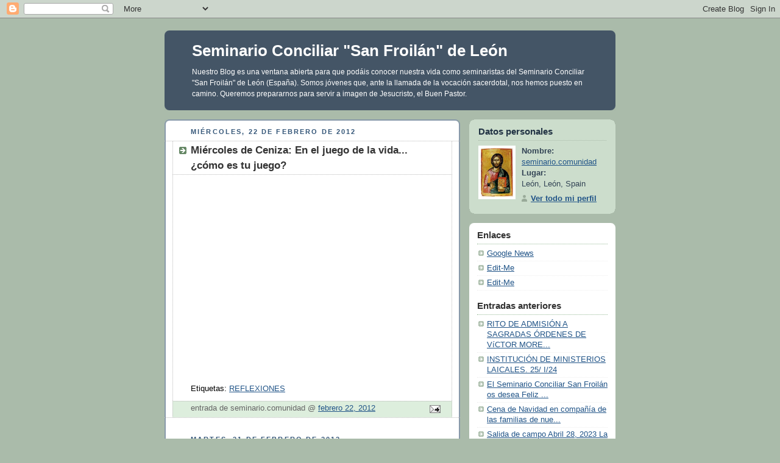

--- FILE ---
content_type: text/html; charset=UTF-8
request_url: https://seminarioconciliarleon.blogspot.com/2012/02/
body_size: 11849
content:
<!DOCTYPE html PUBLIC "-//W3C//DTD XHTML 1.0 Strict//EN" "http://www.w3.org/TR/xhtml1/DTD/xhtml1-strict.dtd">



<html xmlns="http://www.w3.org/1999/xhtml" xml:lang="en" lang="en" dir="ltr">

<head>
  <title>Seminario Conciliar "San Froilán" de León  : febrero 2012</title>

  <script type="text/javascript">(function() { (function(){function b(g){this.t={};this.tick=function(h,m,f){var n=f!=void 0?f:(new Date).getTime();this.t[h]=[n,m];if(f==void 0)try{window.console.timeStamp("CSI/"+h)}catch(q){}};this.getStartTickTime=function(){return this.t.start[0]};this.tick("start",null,g)}var a;if(window.performance)var e=(a=window.performance.timing)&&a.responseStart;var p=e>0?new b(e):new b;window.jstiming={Timer:b,load:p};if(a){var c=a.navigationStart;c>0&&e>=c&&(window.jstiming.srt=e-c)}if(a){var d=window.jstiming.load;
c>0&&e>=c&&(d.tick("_wtsrt",void 0,c),d.tick("wtsrt_","_wtsrt",e),d.tick("tbsd_","wtsrt_"))}try{a=null,window.chrome&&window.chrome.csi&&(a=Math.floor(window.chrome.csi().pageT),d&&c>0&&(d.tick("_tbnd",void 0,window.chrome.csi().startE),d.tick("tbnd_","_tbnd",c))),a==null&&window.gtbExternal&&(a=window.gtbExternal.pageT()),a==null&&window.external&&(a=window.external.pageT,d&&c>0&&(d.tick("_tbnd",void 0,window.external.startE),d.tick("tbnd_","_tbnd",c))),a&&(window.jstiming.pt=a)}catch(g){}})();window.tickAboveFold=function(b){var a=0;if(b.offsetParent){do a+=b.offsetTop;while(b=b.offsetParent)}b=a;b<=750&&window.jstiming.load.tick("aft")};var k=!1;function l(){k||(k=!0,window.jstiming.load.tick("firstScrollTime"))}window.addEventListener?window.addEventListener("scroll",l,!1):window.attachEvent("onscroll",l);
 })();</script><meta http-equiv="Content-Type" content="text/html; charset=UTF-8" />
<meta name="generator" content="Blogger" />
<link rel="icon" type="image/vnd.microsoft.icon" href="https://www.blogger.com/favicon.ico"/>
<link rel="alternate" type="application/atom+xml" title="Seminario Conciliar &quot;San Froilán&quot; de León   - Atom" href="https://seminarioconciliarleon.blogspot.com/feeds/posts/default" />
<link rel="alternate" type="application/rss+xml" title="Seminario Conciliar &quot;San Froilán&quot; de León   - RSS" href="https://seminarioconciliarleon.blogspot.com/feeds/posts/default?alt=rss" />
<link rel="service.post" type="application/atom+xml" title="Seminario Conciliar &quot;San Froilán&quot; de León   - Atom" href="https://www.blogger.com/feeds/2669724620483695456/posts/default" />
<link rel="stylesheet" type="text/css" href="https://www.blogger.com/static/v1/v-css/1601750677-blog_controls.css"/>
<link rel="stylesheet" type="text/css" href="https://www.blogger.com/dyn-css/authorization.css?targetBlogID=2669724620483695456&zx=4ea80177-d666-4fa4-b8f3-d9432ba818e9"/>


  <style type="text/css">
/*
-----------------------------------------------
Blogger Template Style
Name:     Rounders
Date:     27 Feb 2004
----------------------------------------------- */


body {
  background:#aba;
  margin:0;
  padding:20px 10px;
  text-align:center;
  font:x-small/1.5em "Trebuchet MS",Verdana,Arial,Sans-serif;
  color:#333;
  font-size/* */:/**/small;
  font-size: /**/small;
  }


/* Page Structure
----------------------------------------------- */
/* The images which help create rounded corners depend on the 
   following widths and measurements. If you want to change 
   these measurements, the images will also need to change.
   */
@media all {
  #content {
    width:740px;
    margin:0 auto;
    text-align:left;
    }
  #main {
    width:485px;
    float:left;
    background:#fff url("https://resources.blogblog.com/blogblog/data/rounders/corners_main_bot.gif") no-repeat left bottom;
    margin:15px 0 0;
    padding:0 0 10px;
    color:#000;
    font-size:97%;
    line-height:1.5em;
    }
  #main2 {
    float:left;
    width:100%;
    background:url("https://resources.blogblog.com/blogblog/data/rounders/corners_main_top.gif") no-repeat left top;
    padding:10px 0 0;
    }
  #main3 {
    background:url("https://resources.blogblog.com/blogblog/data/rounders/rails_main.gif") repeat-y;
    padding:0;
    }
  #sidebar {
    width:240px;
    float:right;
    margin:15px 0 0;
    font-size:97%;
    line-height:1.5em;
    }
  }
@media handheld {
  #content {
    width:90%;
    }
  #main {
    width:100%;
    float:none;
    background:#fff;
    }
  #main2 {
    float:none;
    background:none;
    }
  #main3 {
    background:none;
    padding:0;
    }
  #sidebar {
    width:100%;
    float:none;
    }
  }


/* Links
----------------------------------------------- */
a:link {
  color:#258;
  }
a:visited {
  color:#666;
  }
a:hover {
  color:#c63;
  }
a img {
  border-width:0;
  }


/* Blog Header
----------------------------------------------- */
@media all {
  #header {
    background:#456 url("https://resources.blogblog.com/blogblog/data/rounders/corners_cap_top.gif") no-repeat left top;
    margin:0 0 0;
    padding:8px 0 0;
    color:#fff;
    }
  #header div {
    background:url("https://resources.blogblog.com/blogblog/data/rounders/corners_cap_bot.gif") no-repeat left bottom;
    padding:0 15px 8px;
    }
  }
@media handheld {
  #header {
    background:#456;
    }
  #header div {
    background:none;
    }
  }
#blog-title {
  margin:0;
  padding:10px 30px 5px;
  font-size:200%;
  line-height:1.2em;
  }
#blog-title a {
  text-decoration:none;
  color:#fff;
  }
#description {
  margin:0;
  padding:5px 30px 10px;
  font-size:94%;
  line-height:1.5em;
  }


/* Posts
----------------------------------------------- */
.date-header {
  margin:0 28px 0 43px;
  font-size:85%;
  line-height:2em;
  text-transform:uppercase;
  letter-spacing:.2em;
  color:#357;
  }
.post {
  margin:.3em 0 25px;
  padding:0 13px;
  border:1px dotted #bbb;
  border-width:1px 0;
  }
.post-title {
  margin:0;
  font-size:135%;
  line-height:1.5em;
  background:url("https://resources.blogblog.com/blogblog/data/rounders/icon_arrow.gif") no-repeat 10px .5em;
  display:block;
  border:1px dotted #bbb;
  border-width:0 1px 1px;
  padding:2px 14px 2px 29px;
  color:#333;
  }
a.title-link, .post-title strong {
  text-decoration:none;
  display:block;
  }
a.title-link:hover {
  background-color:#ded;
  color:#000;
  }
.post-body {
  border:1px dotted #bbb;
  border-width:0 1px 1px;
  border-bottom-color:#fff;
  padding:10px 14px 1px 29px;
  }
html>body .post-body {
  border-bottom-width:0;
  }
.post p {
  margin:0 0 .75em;
  }
p.post-footer {
  background:#ded;
  margin:0;
  padding:2px 14px 2px 29px;
  border:1px dotted #bbb;
  border-width:1px;
  border-bottom:1px solid #eee;
  font-size:100%;
  line-height:1.5em;
  color:#666;
  text-align:right;
  }
html>body p.post-footer {
  border-bottom-color:transparent;
  }
p.post-footer em {
  display:block;
  float:left;
  text-align:left;
  font-style:normal;
  }
a.comment-link {
  /* IE5.0/Win doesn't apply padding to inline elements,
     so we hide these two declarations from it */
  background/* */:/**/url("https://resources.blogblog.com/blogblog/data/rounders/icon_comment.gif") no-repeat 0 45%;
  padding-left:14px;
  }
html>body a.comment-link {
  /* Respecified, for IE5/Mac's benefit */
  background:url("https://resources.blogblog.com/blogblog/data/rounders/icon_comment.gif") no-repeat 0 45%;
  padding-left:14px;
  }
.post img {
  margin:0 0 5px 0;
  padding:4px;
  border:1px solid #ccc;
  }
blockquote {
  margin:.75em 0;
  border:1px dotted #ccc;
  border-width:1px 0;
  padding:5px 15px;
  color:#666;
  }
.post blockquote p {
  margin:.5em 0;
  }


/* Comments
----------------------------------------------- */
#comments {
  margin:-25px 13px 0;
  border:1px dotted #ccc;
  border-width:0 1px 1px;
  padding:20px 0 15px 0;
  }
#comments h4 {
  margin:0 0 10px;
  padding:0 14px 2px 29px;
  border-bottom:1px dotted #ccc;
  font-size:120%;
  line-height:1.4em;
  color:#333;
  }
#comments-block {
  margin:0 15px 0 9px;
  }
.comment-data {
  background:url("https://resources.blogblog.com/blogblog/data/rounders/icon_comment.gif") no-repeat 2px .3em;
  margin:.5em 0;
  padding:0 0 0 20px;
  color:#666;
  }
.comment-poster {
  font-weight:bold;
  }
.comment-body {
  margin:0 0 1.25em;
  padding:0 0 0 20px;
  }
.comment-body p {
  margin:0 0 .5em;
  }
.comment-timestamp {
  margin:0 0 .5em;
  padding:0 0 .75em 20px;
  color:#666;
  }
.comment-timestamp a:link {
  color:#666;
  }
.deleted-comment {
  font-style:italic;
  color:gray;
  }
.paging-control-container {
  float: right;
  margin: 0px 6px 0px 0px;
  font-size: 80%;
}
.unneeded-paging-control {
  visibility: hidden;
}


/* Profile
----------------------------------------------- */
@media all {
  #profile-container {
    background:#cdc url("https://resources.blogblog.com/blogblog/data/rounders/corners_prof_bot.gif") no-repeat left bottom;
    margin:0 0 15px;
    padding:0 0 10px;
    color:#345;
    }
  #profile-container h2 {
    background:url("https://resources.blogblog.com/blogblog/data/rounders/corners_prof_top.gif") no-repeat left top;
    padding:10px 15px .2em;
    margin:0;
    border-width:0;
    font-size:115%;
    line-height:1.5em;
    color:#234;
    }
  }
@media handheld {
  #profile-container {
    background:#cdc;
    }
  #profile-container h2 {
    background:none;
    }
  }
.profile-datablock {
  margin:0 15px .5em;
  border-top:1px dotted #aba;
  padding-top:8px;
  }
.profile-img {display:inline;}
.profile-img img {
  float:left;
  margin:0 10px 5px 0;
  border:4px solid #fff;
  }
.profile-data strong {
  display:block;
  }
#profile-container p {
  margin:0 15px .5em;
  }
#profile-container .profile-textblock {
  clear:left;
  }
#profile-container a {
  color:#258;
  }
.profile-link a {
  background:url("https://resources.blogblog.com/blogblog/data/rounders/icon_profile.gif") no-repeat 0 .1em;
  padding-left:15px;
  font-weight:bold;
  }
ul.profile-datablock {
  list-style-type:none;
  }


/* Sidebar Boxes
----------------------------------------------- */
@media all {
  .box {
    background:#fff url("https://resources.blogblog.com/blogblog/data/rounders/corners_side_top.gif") no-repeat left top;
    margin:0 0 15px;
    padding:10px 0 0;
    color:#666;
    }
  .box2 {
    background:url("https://resources.blogblog.com/blogblog/data/rounders/corners_side_bot.gif") no-repeat left bottom;
    padding:0 13px 8px;
    }
  }
@media handheld {
  .box {
    background:#fff;
    }
  .box2 {
    background:none;
    }
  }
.sidebar-title {
  margin:0;
  padding:0 0 .2em;
  border-bottom:1px dotted #9b9;
  font-size:115%;
  line-height:1.5em;
  color:#333;
  }
.box ul {
  margin:.5em 0 1.25em;
  padding:0 0px;
  list-style:none;
  }
.box ul li {
  background:url("https://resources.blogblog.com/blogblog/data/rounders/icon_arrow_sm.gif") no-repeat 2px .25em;
  margin:0;
  padding:0 0 3px 16px;
  margin-bottom:3px;
  border-bottom:1px dotted #eee;
  line-height:1.4em;
  }
.box p {
  margin:0 0 .6em;
  }


/* Footer
----------------------------------------------- */
#footer {
  clear:both;
  margin:0;
  padding:15px 0 0;
  }
@media all {
  #footer div {
    background:#456 url("https://resources.blogblog.com/blogblog/data/rounders/corners_cap_top.gif") no-repeat left top;
    padding:8px 0 0;
    color:#fff;
    }
  #footer div div {
    background:url("https://resources.blogblog.com/blogblog/data/rounders/corners_cap_bot.gif") no-repeat left bottom;
    padding:0 15px 8px;
    }
  }
@media handheld {
  #footer div {
    background:#456;
    }
  #footer div div {
    background:none;
    }
  }
#footer hr {display:none;}
#footer p {margin:0;}
#footer a {color:#fff;}


/* Feeds
----------------------------------------------- */
#blogfeeds {
  }
#postfeeds {
  padding:0 15px 0;
  }
  </style>


<meta name='google-adsense-platform-account' content='ca-host-pub-1556223355139109'/>
<meta name='google-adsense-platform-domain' content='blogspot.com'/>
<!-- --><style type="text/css">@import url(//www.blogger.com/static/v1/v-css/navbar/3334278262-classic.css);
div.b-mobile {display:none;}
</style>

</head>



<body><script type="text/javascript">
    function setAttributeOnload(object, attribute, val) {
      if(window.addEventListener) {
        window.addEventListener('load',
          function(){ object[attribute] = val; }, false);
      } else {
        window.attachEvent('onload', function(){ object[attribute] = val; });
      }
    }
  </script>
<div id="navbar-iframe-container"></div>
<script type="text/javascript" src="https://apis.google.com/js/platform.js"></script>
<script type="text/javascript">
      gapi.load("gapi.iframes:gapi.iframes.style.bubble", function() {
        if (gapi.iframes && gapi.iframes.getContext) {
          gapi.iframes.getContext().openChild({
              url: 'https://www.blogger.com/navbar/2669724620483695456?origin\x3dhttps://seminarioconciliarleon.blogspot.com',
              where: document.getElementById("navbar-iframe-container"),
              id: "navbar-iframe"
          });
        }
      });
    </script>



<!-- Begin #content - Centers all content and provides edges for floated columns -->

<div id="content">



<!-- Blog Header -->

<div id="header"><div>

  <h1 id="blog-title">
    
	Seminario Conciliar "San Froilán" de León  
	
  </h1>
  <p id="description">Nuestro Blog es una ventana abierta para que podáis conocer nuestra vida como seminaristas del Seminario Conciliar "San Froilán" de León (España).
Somos jóvenes que, ante la llamada de la vocación sacerdotal, nos hemos puesto en camino. Queremos prepararnos para servir a imagen de Jesucristo, el Buen Pastor.</p>

</div></div>





<!-- Begin #main - Contains main-column blog content -->

<div id="main"><div id="main2"><div id="main3">



    
  <h2 class="date-header">miércoles, 22 de febrero de 2012</h2>
  

         <!-- Begin .post -->

  <div class="post"><a name="6544320297290212790"></a>

     
	 
    <h3 class="post-title">
	 Miércoles de Ceniza: En el juego de la vida... ¿cómo es tu juego?
    </h3>
	 
    

         <div class="post-body">

          <p>
      <div style="clear:both;"></div><div style="text-align: center;"><iframe allowfullscreen="" frameborder="0" height="315" src="//www.youtube.com/embed/DaIBFaRpFJg" width="420"></iframe></div><div style="clear:both; padding-bottom:0.25em"></div><p class="blogger-labels">Etiquetas: <a rel='tag' href="http://seminarioconciliarleon.blogspot.com/search/label/REFLEXIONES">REFLEXIONES</a></p>
    </p>

        </div>

        <p class="post-footer">

      <em>entrada de seminario.comunidad @ <a href="http://seminarioconciliarleon.blogspot.com/2012/02/miercoles-de-ceniza-en-el-juego-de-la.html" title="permanent link">febrero 22, 2012</a></em> &nbsp;
      
 <span class="item-action"><a href="https://www.blogger.com/email-post/2669724620483695456/6544320297290212790" title="Enviar entrada por correo electrónico"><img class="icon-action" alt="" src="https://resources.blogblog.com/img/icon18_email.gif" height="13" width="18"/></a></span><span class="item-control blog-admin pid-39115474"><a style="border:none;" href="https://www.blogger.com/post-edit.g?blogID=2669724620483695456&postID=6544320297290212790&from=pencil" title="Editar entrada"><img class="icon-action" alt="" src="https://resources.blogblog.com/img/icon18_edit_allbkg.gif" height="18" width="18"></a></span>
    </p>

    </div>

  <!-- End .post -->

        <!-- Begin #comments -->
 

  <!-- End #comments -->



    
  <h2 class="date-header">martes, 21 de febrero de 2012</h2>
  

         <!-- Begin .post -->

  <div class="post"><a name="4755751934883906294"></a>

     
	 
    <h3 class="post-title">
	 Comienza la Cuaresma
    </h3>
	 
    

         <div class="post-body">

          <p>
      <div style="clear:both;"></div><div class="separator" style="clear: both; text-align: center;"><a href="https://blogger.googleusercontent.com/img/b/R29vZ2xl/AVvXsEi0fa8J3_GdR0ctzpFwFk4PwW_sAGjlA9mlsefH-l1U45tHs3jjB8c_PURoUaES8MI5YISTfAKVSSCFBoKT93btgepyjnW6C-AVaFSCVv06EQ0L9ld3fRHswIhYGr5iOAIkNHUDtIQC8lI/s1600/cuaresma3_psd____.jpg" imageanchor="1" style="margin-left: 1em; margin-right: 1em;"><img border="0" lda="true" src="https://blogger.googleusercontent.com/img/b/R29vZ2xl/AVvXsEi0fa8J3_GdR0ctzpFwFk4PwW_sAGjlA9mlsefH-l1U45tHs3jjB8c_PURoUaES8MI5YISTfAKVSSCFBoKT93btgepyjnW6C-AVaFSCVv06EQ0L9ld3fRHswIhYGr5iOAIkNHUDtIQC8lI/s1600/cuaresma3_psd____.jpg" /></a></div><div class="separator" style="clear: both; text-align: center;"><br />
</div><strong>Felices</strong> quienes recorren el camino cuaresmal con una sonrisa en el rostro y sienten cómo brota de su corazón un sentimiento de alegría incontenible.<br />
<br />
<strong>Felices </strong>quienes durante el tiempo de Cuaresma, y en su vida diaria, practican el ayuno del consumismo, de los programas basura de la televisión, de las críticas, de la indiferencia.<br />
<br />
<strong>Felices</strong> quienes intentan en la cotidianidad ir suavizando su corazón de piedra, para dar paso a la sensibilidad, la ternura, la com-pasión, la indignación teñida de propuestas. <br />
<br />
<strong>Felices</strong> quienes creen que el perdón, en todos los ámbitos, es uno de los ejes centrales en la puesta en práctica del Evangelio de Jesús, para conseguir un mundo reconciliado. <br />
<br />
<strong>Felices </strong>quienes se aíslan de tanto ruido e información vertiginosa, y hacen un espacio en el desierto de su corazón para que el silencio se transforme en soledad sonora.<br />
<br />
<strong>Felices </strong>quienes recuerdan la promesa de su buen Padre y Madre Dios, quienes renuevan a cada momento su alianza de cercanía y presencia alentadora hacia todo el género humano. <br />
<br />
<strong>Felices</strong> quienes cierran la puerta a los agoreros, a la tristeza y al desencanto, y abren todas las ventanas de su casa al sol de la ilusión, del encanto, de la belleza, de la solidaridad.<br />
<br />
<strong>Felices</strong> quienes emplean sus manos, su mente, sus pies en el servicio gozoso de los demás, quienes más allá de todas las crisis, mantienen, ofrecen y practican la esperanza de la resurrección a todos los desvalidos, marginados y oprimidos del mundo. Entonces sí que habrá brotado la flor de la Pascua al final de un gozoso sendero cuaresmal. <br />
<br />
Miguel Ángel Mesa (Bienaventuranzas de la Vida -PPC-)<div style="clear:both; padding-bottom:0.25em"></div><p class="blogger-labels">Etiquetas: <a rel='tag' href="http://seminarioconciliarleon.blogspot.com/search/label/REFLEXIONES">REFLEXIONES</a></p>
    </p>

        </div>

        <p class="post-footer">

      <em>entrada de seminario.comunidad @ <a href="http://seminarioconciliarleon.blogspot.com/2012/02/comienza-la-cuaresma.html" title="permanent link">febrero 21, 2012</a></em> &nbsp;
      
 <span class="item-action"><a href="https://www.blogger.com/email-post/2669724620483695456/4755751934883906294" title="Enviar entrada por correo electrónico"><img class="icon-action" alt="" src="https://resources.blogblog.com/img/icon18_email.gif" height="13" width="18"/></a></span><span class="item-control blog-admin pid-39115474"><a style="border:none;" href="https://www.blogger.com/post-edit.g?blogID=2669724620483695456&postID=4755751934883906294&from=pencil" title="Editar entrada"><img class="icon-action" alt="" src="https://resources.blogblog.com/img/icon18_edit_allbkg.gif" height="18" width="18"></a></span>
    </p>

    </div>

  <!-- End .post -->

        <!-- Begin #comments -->
 

  <!-- End #comments -->



    
  <h2 class="date-header">lunes, 20 de febrero de 2012</h2>
  

         <!-- Begin .post -->

  <div class="post"><a name="1290423455954598329"></a>

     
	 
    <h3 class="post-title">
	 Retiro diocesano de Jóvenes
    </h3>
	 
    

         <div class="post-body">

          <p>
      <div style="clear:both;"></div>El pasado sábado 18 de febrero, partcicipamos en el retiro para jóvenes organizado por la Pastoral Juvenil y Vocacional de León en la parroquia de S. Isidro&nbsp;Labrador.<br />
<br />
<div class="separator" style="clear: both; text-align: center;"><a href="https://blogger.googleusercontent.com/img/b/R29vZ2xl/AVvXsEh-sbLK0VR4VPsubZzCymdYzAUjedmkqAjKj33E7kVGeqw4BudLznLxMFBfbmU0YHeh9ZuMg62TUrHduAiuuqIs6hFjR0nW8aStozmVMgGWxJ-Q8UdyGMTrZmh2CJy369xGqdNVp9o-rY4/s1600/phoca_thumb_l_p2189694.jpg" imageanchor="1" style="margin-left: 1em; margin-right: 1em;"><img border="0" height="240" src="https://blogger.googleusercontent.com/img/b/R29vZ2xl/AVvXsEh-sbLK0VR4VPsubZzCymdYzAUjedmkqAjKj33E7kVGeqw4BudLznLxMFBfbmU0YHeh9ZuMg62TUrHduAiuuqIs6hFjR0nW8aStozmVMgGWxJ-Q8UdyGMTrZmh2CJy369xGqdNVp9o-rY4/s320/phoca_thumb_l_p2189694.jpg" width="320" yda="true" /></a></div>Duró desde la mañana a las 16 h. de la tarde dedicado al tema del silencio tanto en la oración como en la relación con los demás.<br />
<br />
<div class="separator" style="clear: both; text-align: center;"><a href="https://blogger.googleusercontent.com/img/b/R29vZ2xl/AVvXsEhu9fDI-15r0j9Vg33l9wDBvb_uXRQJ-02BA6vWAMPK6qOQAj6ENPGYEJANLUquxBOQ9r5kqu62qa-wVHkTF66G3z5V4q3G4cK9CK28ctKYtozQz7yJn8KO075yUUtaV-G_OQtDHg3BSbo/s1600/phoca_thumb_l_p2189701.jpg" imageanchor="1" style="margin-left: 1em; margin-right: 1em;"><img border="0" height="240" src="https://blogger.googleusercontent.com/img/b/R29vZ2xl/AVvXsEhu9fDI-15r0j9Vg33l9wDBvb_uXRQJ-02BA6vWAMPK6qOQAj6ENPGYEJANLUquxBOQ9r5kqu62qa-wVHkTF66G3z5V4q3G4cK9CK28ctKYtozQz7yJn8KO075yUUtaV-G_OQtDHg3BSbo/s320/phoca_thumb_l_p2189701.jpg" width="320" yda="true" /></a></div><br />
<br />
Fue un tiempo muy bueno, de pararse, de escuchar y de vernos juntos para compartir nuestra fe.<br />
<div class="separator" style="clear: both; text-align: center;"><a href="https://blogger.googleusercontent.com/img/b/R29vZ2xl/AVvXsEhAKV_M4dDrLNXcme8cxSd1AvRC42t-imz-c37TKwTCM0yAre_N1W98LEqxRvwSJHGkFJ4wc9ZQ25UGqXFs6Bc4uwKDGMHOdAz63sD7fgkrWMAKhEZp8PaNPXAWVFWKMGQ02jlf_r4dN2E/s1600/phoca_thumb_l_p2189705.jpg" imageanchor="1" style="margin-left: 1em; margin-right: 1em;"><img border="0" height="240" src="https://blogger.googleusercontent.com/img/b/R29vZ2xl/AVvXsEhAKV_M4dDrLNXcme8cxSd1AvRC42t-imz-c37TKwTCM0yAre_N1W98LEqxRvwSJHGkFJ4wc9ZQ25UGqXFs6Bc4uwKDGMHOdAz63sD7fgkrWMAKhEZp8PaNPXAWVFWKMGQ02jlf_r4dN2E/s320/phoca_thumb_l_p2189705.jpg" width="320" yda="true" /></a></div><div style="clear:both; padding-bottom:0.25em"></div><p class="blogger-labels">Etiquetas: <a rel='tag' href="http://seminarioconciliarleon.blogspot.com/search/label/ENCUENTROS">ENCUENTROS</a>, <a rel='tag' href="http://seminarioconciliarleon.blogspot.com/search/label/NOTICIAS">NOTICIAS</a></p>
    </p>

        </div>

        <p class="post-footer">

      <em>entrada de seminario.comunidad @ <a href="http://seminarioconciliarleon.blogspot.com/2012/02/retiro-diocesano-de-jovenes.html" title="permanent link">febrero 20, 2012</a></em> &nbsp;
      
 <span class="item-action"><a href="https://www.blogger.com/email-post/2669724620483695456/1290423455954598329" title="Enviar entrada por correo electrónico"><img class="icon-action" alt="" src="https://resources.blogblog.com/img/icon18_email.gif" height="13" width="18"/></a></span><span class="item-control blog-admin pid-39115474"><a style="border:none;" href="https://www.blogger.com/post-edit.g?blogID=2669724620483695456&postID=1290423455954598329&from=pencil" title="Editar entrada"><img class="icon-action" alt="" src="https://resources.blogblog.com/img/icon18_edit_allbkg.gif" height="18" width="18"></a></span>
    </p>

    </div>

  <!-- End .post -->

        <!-- Begin #comments -->
 

  <!-- End #comments -->



    
  <h2 class="date-header">viernes, 17 de febrero de 2012</h2>
  

         <!-- Begin .post -->

  <div class="post"><a name="8896018983899350935"></a>

     
	 
    <h3 class="post-title">
	 La oración por las vocaciones en el Seminario
    </h3>
	 
    

         <div class="post-body">

          <p>
      <div style="clear:both;"></div><div style="text-align: justify;">Una de los motivos que siempre aparece en nuestra oración es pedir por las vocaciones. En las peticiones de la misa, en el rezo de la liturgia de las horas... y en tantos otros momentos, como comunidad, tenemos muy presentes las palabras con las que Jesús invitó a sus discípulos "Rogad al Dueño de la mies para que envíe obreros a sus campos".</div><div class="separator" style="clear: both; text-align: justify;"><a href="https://blogger.googleusercontent.com/img/b/R29vZ2xl/AVvXsEg0cQWu3TXewsEdZmqTySXPwqxqNO2_R6mEn8cuBMiSu7hRm3IBXcvUZpiWE3mZa6w6qRPEddVDpjm8gObLaUQVgCJEf3Tr5tUNMqK2AxrcCuWJq_PUxx4CdM1-0DfZ6wcVGPlh6m-SWOg/s1600/CIMG1660.JPG" imageanchor="1" style="margin-left: 1em; margin-right: 1em;"><img border="0" height="213" src="https://blogger.googleusercontent.com/img/b/R29vZ2xl/AVvXsEg0cQWu3TXewsEdZmqTySXPwqxqNO2_R6mEn8cuBMiSu7hRm3IBXcvUZpiWE3mZa6w6qRPEddVDpjm8gObLaUQVgCJEf3Tr5tUNMqK2AxrcCuWJq_PUxx4CdM1-0DfZ6wcVGPlh6m-SWOg/s320/CIMG1660.JPG" width="320" yda="true" /></a></div><div style="text-align: justify;">No podía ser de otra manera, si somos una comunidad de vocacionados, de llamados, tenemos que pedir al Señor, que es el único que puede tocar los corazones de los jóvenes, que mire la necesidad de su Iglesia, que necesita pastores.</div><div style="text-align: justify;">Un momento especial de oración por las vocaciones es la Misa de los jueves, en la que nuestra celebración está abierta a la participación de cuantas personas deseen acompañarnos.</div><div style="text-align: justify;"><br />
</div><div class="separator" style="clear: both; text-align: justify;"><a href="https://blogger.googleusercontent.com/img/b/R29vZ2xl/AVvXsEhdwB3tVNYU5vBQ-TieDJF69ncTQgbJApCvuvS1CMQZRk-AScADB8grsE94Na40Fvn3vYE9pPUdcFsKm3dc9o2j_jD6-XMP0K52X0E71DkiTw8fLIHkafSUt1gif23F4LtaWvQrJ0Clvqk/s1600/CIMG1664.JPG" imageanchor="1" style="clear: right; cssfloat: right; float: right; margin-bottom: 1em; margin-left: 1em;"><img border="0" height="213" src="https://blogger.googleusercontent.com/img/b/R29vZ2xl/AVvXsEhdwB3tVNYU5vBQ-TieDJF69ncTQgbJApCvuvS1CMQZRk-AScADB8grsE94Na40Fvn3vYE9pPUdcFsKm3dc9o2j_jD6-XMP0K52X0E71DkiTw8fLIHkafSUt1gif23F4LtaWvQrJ0Clvqk/s320/CIMG1664.JPG" width="320" yda="true" /></a></div><div style="text-align: justify;">Tras la santa misa y el rezo de visperas, exponemos el Santísimo y tenemos un tiempo de silencio y adoración. también se lee un relato bíblico vocacional, se canta y se escucha algún testimonio o se dirigen unas preces. Es lo que llamamos la oración eucarístico-vocacional. </div><div style="text-align: justify;"><br />
</div><div style="text-align: justify;">Os esperamos <strong>cada jueves a las 20 h.</strong> en nuestra capilla para pasar un rato de intimidad con el Señor en la Eucaristía.</div><div class="separator" style="clear: both; text-align: justify;"><a href="https://blogger.googleusercontent.com/img/b/R29vZ2xl/AVvXsEh2Vxadb2gl7SF_E8qFXxpc_m0SqOfqqbGbg9uD22T1oKuxGzyrA3YDm3uV3_LW0RHS-vUpGhPtYcHa-C1VJ3T36MzIp1ieG_NwI1W5F6biVu7ePs3vDus3_GMtpdUMNPTkFI6C1-9cPzo/s1600/CIMG1665.JPG" imageanchor="1" style="margin-left: 1em; margin-right: 1em;"><img border="0" height="266" src="https://blogger.googleusercontent.com/img/b/R29vZ2xl/AVvXsEh2Vxadb2gl7SF_E8qFXxpc_m0SqOfqqbGbg9uD22T1oKuxGzyrA3YDm3uV3_LW0RHS-vUpGhPtYcHa-C1VJ3T36MzIp1ieG_NwI1W5F6biVu7ePs3vDus3_GMtpdUMNPTkFI6C1-9cPzo/s400/CIMG1665.JPG" width="400" yda="true" /></a></div><div style="text-align: justify;"><br />
</div><div style="clear:both; padding-bottom:0.25em"></div><p class="blogger-labels">Etiquetas: <a rel='tag' href="http://seminarioconciliarleon.blogspot.com/search/label/CELEBRACIONES">CELEBRACIONES</a>, <a rel='tag' href="http://seminarioconciliarleon.blogspot.com/search/label/EUCARIST%C3%8DA">EUCARISTÍA</a>, <a rel='tag' href="http://seminarioconciliarleon.blogspot.com/search/label/ORACI%C3%93N%20VOCACIONAL">ORACIÓN VOCACIONAL</a></p>
    </p>

        </div>

        <p class="post-footer">

      <em>entrada de seminario.comunidad @ <a href="http://seminarioconciliarleon.blogspot.com/2012/02/la-oracion-por-las-vocaciones-en-el.html" title="permanent link">febrero 17, 2012</a></em> &nbsp;
      
 <span class="item-action"><a href="https://www.blogger.com/email-post/2669724620483695456/8896018983899350935" title="Enviar entrada por correo electrónico"><img class="icon-action" alt="" src="https://resources.blogblog.com/img/icon18_email.gif" height="13" width="18"/></a></span><span class="item-control blog-admin pid-39115474"><a style="border:none;" href="https://www.blogger.com/post-edit.g?blogID=2669724620483695456&postID=8896018983899350935&from=pencil" title="Editar entrada"><img class="icon-action" alt="" src="https://resources.blogblog.com/img/icon18_edit_allbkg.gif" height="18" width="18"></a></span>
    </p>

    </div>

  <!-- End .post -->

        <!-- Begin #comments -->
 

  <!-- End #comments -->



    
  <h2 class="date-header">jueves, 16 de febrero de 2012</h2>
  

         <!-- Begin .post -->

  <div class="post"><a name="6202893253474476095"></a>

     
	 
    <h3 class="post-title">
	 VISITA A MANOS UNIDAS
    </h3>
	 
    

         <div class="post-body">

          <p>
      <div style="clear:both;"></div><div style="text-align: justify;">Con motivo de la celebración de la Campaña de Manos Unidas de este año el Seminario ha hecho una visita a la delegación de Manos Unidas en León. La actividad, además de servirnos para conocer la nueva sede de la institución en la calle Sierra Pambley, nos permitió profundizar un poco más en el conocimiento de esta obra de la Iglesia que lleva más de cincuenta años acercando el amor de Cristo a los más desfavorecidos de la tierra. En el trascurso de la visita nos explicaron, entre otras cosas, cuáles son los dos objetivos fundamentales que dan razón a la existencia de Manos Unidas: la financiación de proyectos de desarrollo en países desfavorecidos y la sensibilización en nuestra sociedad ante el problema de la pobreza en el mundo. También pudimos conocer a grandes rasgos cuál es la organización de la institución y su manera particular de gestionar los recursos a través de proyectos concretos en los que toman parte especialmente activa aquellos que serán destinatarios y beneficiarios de las ayudas. Otro punto interesante fue descubrir con más detalle cómo se desarrollan las campañas anuales y las actividades que se realizan con motivo de las mismas.</div><div class="separator" style="clear: both; text-align: center;"><a href="https://blogger.googleusercontent.com/img/b/R29vZ2xl/AVvXsEjKHbKl58S0en4QP9YTRG8RPqoW1DXP-26PPUvlk0EeWQ8MnPBU1dU9kHuH-BynMXFi-22FRhp0EPFIrX3KV8jSlgno1E2JekU7hTcSPXBVfDWmmN3HH3kFU6rAHfUs1E_oQtQLbQrSndU/s1600/Imagen0009.jpg" imageanchor="1" style="margin-left: 1em; margin-right: 1em;"><img border="0" height="240" src="https://blogger.googleusercontent.com/img/b/R29vZ2xl/AVvXsEjKHbKl58S0en4QP9YTRG8RPqoW1DXP-26PPUvlk0EeWQ8MnPBU1dU9kHuH-BynMXFi-22FRhp0EPFIrX3KV8jSlgno1E2JekU7hTcSPXBVfDWmmN3HH3kFU6rAHfUs1E_oQtQLbQrSndU/s320/Imagen0009.jpg" width="320" yda="true" /></a></div><div style="text-align: justify;">Desde el Seminario Conciliar queremos dar las gracias a los voluntarios de la delegación de Manos Unidas en León y especialmente a Maite por su acogida y por el tiempo que nos dedicaron. Seguro que todo ello nos ayudará a implicarnos con más entusiasmo en la tarea de ser "multiplicadores" de la voz de Manos Unidas en nuestra Iglesia y en nuestra sociedad en favor de los últimos de nuestro mundo.</div><div style="clear:both; padding-bottom:0.25em"></div><p class="blogger-labels">Etiquetas: <a rel='tag' href="http://seminarioconciliarleon.blogspot.com/search/label/EVENTOS">EVENTOS</a>, <a rel='tag' href="http://seminarioconciliarleon.blogspot.com/search/label/NOTICIAS">NOTICIAS</a></p>
    </p>

        </div>

        <p class="post-footer">

      <em>entrada de seminario.comunidad @ <a href="http://seminarioconciliarleon.blogspot.com/2012/02/visita-manos-unidas.html" title="permanent link">febrero 16, 2012</a></em> &nbsp;
      
 <span class="item-action"><a href="https://www.blogger.com/email-post/2669724620483695456/6202893253474476095" title="Enviar entrada por correo electrónico"><img class="icon-action" alt="" src="https://resources.blogblog.com/img/icon18_email.gif" height="13" width="18"/></a></span><span class="item-control blog-admin pid-39115474"><a style="border:none;" href="https://www.blogger.com/post-edit.g?blogID=2669724620483695456&postID=6202893253474476095&from=pencil" title="Editar entrada"><img class="icon-action" alt="" src="https://resources.blogblog.com/img/icon18_edit_allbkg.gif" height="18" width="18"></a></span>
    </p>

    </div>

  <!-- End .post -->

        <!-- Begin #comments -->
 

  <!-- End #comments -->



    
  <h2 class="date-header">viernes, 10 de febrero de 2012</h2>
  

         <!-- Begin .post -->

  <div class="post"><a name="5922354492609866948"></a>

     
	 
    <h3 class="post-title">
	 El sacerdocio, la «profesión» más feliz
    </h3>
	 
    

         <div class="post-body">

          <p>
      <div style="clear:both;"></div><div style="border-bottom: medium none; border-left: medium none; border-right: medium none; border-top: medium none; text-align: justify;"><br />
<div class="separator" style="clear: both; text-align: center;"><a href="https://blogger.googleusercontent.com/img/b/R29vZ2xl/AVvXsEiXJ95yz3f6AuauNrRs0zQutJey1c6c4mpqggueI8VyPyml4CICD1edePVJBoed5FNA1bX2z2as2dmQPkPFcBl6C10SwVkgOiBsH0CRM8BeIitY4g5nEur-l_6APDTd1T8r48OIufYRvXg/s1600/180834_1890022176165_1409817305_32245365_8046296_n.jpg" imageanchor="1" style="margin-left: 1em; margin-right: 1em;"><img border="0" height="282" sda="true" src="https://blogger.googleusercontent.com/img/b/R29vZ2xl/AVvXsEiXJ95yz3f6AuauNrRs0zQutJey1c6c4mpqggueI8VyPyml4CICD1edePVJBoed5FNA1bX2z2as2dmQPkPFcBl6C10SwVkgOiBsH0CRM8BeIitY4g5nEur-l_6APDTd1T8r48OIufYRvXg/s400/180834_1890022176165_1409817305_32245365_8046296_n.jpg" width="400" /></a></div>A finales del pasado mes de noviembre, la prestigiosa revista norteamericana Forbes, especializada en el mundo de los negocios y las finanzas y conocida habitualmente por la publicación anual de la lista de las personas más ricas del mundo, publicaba una lista de las diez profesiones más gratificantes, a juzgar por el grado de felicidad de quienes las ejercían. Los sacerdotes católicos y los pastores protestantes –los clérigos– lideraban el ranking.</div><div style="border-bottom: medium none; border-left: medium none; border-right: medium none; border-top: medium none; text-align: justify;">¿Es el sacerdocio la profesión más feliz del mundo? Según el parecer de la revista Forbes, sí. La razón esgrimida en el artículo para justificar la felicidad inherente al ejercicio del sacerdocio consiste en que este otorga a la vida un sentido que hace de la propia existencia algo digno de ser vivido. Según el estudio, ni la remuneración económica ni el status social que se deriva del ejercicio de una profesión inciden en la felicidad que reporta.</div><div style="border-bottom: medium none; border-left: medium none; border-right: medium none; border-top: medium none; text-align: justify;">La afirmación de que los sacerdotes eran las personas más satisfechas y realizadas en el ejercicio de su profesión causó sorpresa tanto entre creyentes como en no creyentes. La imagen que habitualmente se tiene del sacerdocio apunta más bien en dirección contraria. Los sacerdotes son presentados con frecuencia como hombres algo amargados, apartados del mundo y escasamente comprometidos con los problemas reales de la sociedad. Por eso, afirmar que el sacerdocio es la profesión más “feliz” causa cierta perplejidad e invita a formular una cuestión: ¿qué es lo que hace del sacerdocio la profesión más feliz del mundo?</div><div style="clear:both; padding-bottom:0.25em"></div><p class="blogger-labels">Etiquetas: <a rel='tag' href="http://seminarioconciliarleon.blogspot.com/search/label/MENSAJES">MENSAJES</a>, <a rel='tag' href="http://seminarioconciliarleon.blogspot.com/search/label/NOTICIAS">NOTICIAS</a>, <a rel='tag' href="http://seminarioconciliarleon.blogspot.com/search/label/REFLEXIONES">REFLEXIONES</a></p>
    </p>

        </div>

        <p class="post-footer">

      <em>entrada de seminario.comunidad @ <a href="http://seminarioconciliarleon.blogspot.com/2012/02/el-sacerdocio-la-profesion-mas-feliz.html" title="permanent link">febrero 10, 2012</a></em> &nbsp;
      
 <span class="item-action"><a href="https://www.blogger.com/email-post/2669724620483695456/5922354492609866948" title="Enviar entrada por correo electrónico"><img class="icon-action" alt="" src="https://resources.blogblog.com/img/icon18_email.gif" height="13" width="18"/></a></span><span class="item-control blog-admin pid-39115474"><a style="border:none;" href="https://www.blogger.com/post-edit.g?blogID=2669724620483695456&postID=5922354492609866948&from=pencil" title="Editar entrada"><img class="icon-action" alt="" src="https://resources.blogblog.com/img/icon18_edit_allbkg.gif" height="18" width="18"></a></span>
    </p>

    </div>

  <!-- End .post -->

        <!-- Begin #comments -->
 

  <!-- End #comments -->





</div></div></div>

<!-- End #main -->









<!-- Begin #sidebar -->

<div id="sidebar">

    <!-- Begin #profile-container -->

   <div id="profile-container"><h2 class="sidebar-title">Datos personales</h2>
<dl class="profile-datablock"><dt class="profile-img"><a href="https://www.blogger.com/profile/09346463318525961038"><img src="//blogger.googleusercontent.com/img/b/R29vZ2xl/AVvXsEjnXcsztuidbYekqP89moVh3zfuVd0mh98wsSvchlAOJ6EqrdG2MQTOegWQrSRVliZfUvu6PbzVHtgYicjFcWXtVtb84bL0d9BHqfhH3AH1nOYkSeNGROHH9vVpSPEF/s220/images.jpeg" width="53" height="80" alt="Mi foto"></a></dt>
<dd class="profile-data"><strong>Nombre:</strong> <a rel="author" href="https://www.blogger.com/profile/09346463318525961038"> seminario.comunidad </a></dd>
<dd class="profile-data"><strong>Lugar:</strong>  Le&oacute;n, Le&oacute;n, Spain </dd></dl>

<p class="profile-link"><a rel="author" href="https://www.blogger.com/profile/09346463318525961038">Ver todo mi perfil</a></p></div>

  <!-- End #profile -->



    <!-- Begin .box -->

  <div class="box"><div class="box2"><div class="box3">
    
        
  <h2 class="sidebar-title">Enlaces</h2>
    <ul>
    	<li><a href="https://news.google.com/">Google News</a></li>
    	<li><a href="https://support.google.com/blogger/answer/41427">Edit-Me</a></li>
    	<li><a href="https://support.google.com/blogger/answer/41427">Edit-Me</a></li>
  </ul>
  

      <h2 class="sidebar-title">Entradas anteriores</h2>
    <ul id="recently">
    
        <li><a href="http://seminarioconciliarleon.blogspot.com/2024/04/rito-de-admision-sagradas-ordenes-de.html">RITO DE ADMISI&Oacute;N A SAGRADAS &Oacute;RDENES DE V&iacute;CTOR MORE...</a></li>
     
        <li><a href="http://seminarioconciliarleon.blogspot.com/2024/01/institucion-de-ministerios-laicales-25.html">INSTITUCI&Oacute;N DE MINISTERIOS LAICALES.   25/ I/24</a></li>
     
        <li><a href="http://seminarioconciliarleon.blogspot.com/2023/12/el-seminario-conciliar-san-froilan-os.html">El Seminario Conciliar San Froil&aacute;n os desea Feliz ...</a></li>
     
        <li><a href="http://seminarioconciliarleon.blogspot.com/2023/12/cena-de-navidad-en-compania-de-las.html">Cena de Navidad en compa&ntilde;&iacute;a de las familias de nue...</a></li>
     
        <li><a href="http://seminarioconciliarleon.blogspot.com/2023/05/salida-de-campo-abril-28-2023-la-granja.html">Salida de campo Abril 28, 2023 La Granja. ISTAL</a></li>
     
        <li><a href="http://seminarioconciliarleon.blogspot.com/2023/05/de-cristiandad.html">&nbsp;Cursillo de Cristiandad.218&ordm; Cursillo de Cristian...</a></li>
     
        <li><a href="http://seminarioconciliarleon.blogspot.com/2023/03/blog-post_21.html">CELEBRACION DE MINISTERIOS&nbsp; Marzo 18, 2023lectorad...</a></li>
     
        <li><a href="http://seminarioconciliarleon.blogspot.com/2023/03/blog-post_16.html">&nbsp;VIGILIA DE ORACION</a></li>
     
        <li><a href="http://seminarioconciliarleon.blogspot.com/2023/03/del-seminario-en-la-reflexion-teologica.html">&nbsp; &nbsp; &nbsp; &nbsp; &nbsp; &nbsp; &nbsp; &nbsp; &nbsp; &nbsp; &nbsp; &nbsp; &nbsp; &nbsp; &nbsp; &nbsp; &nbsp; &nbsp; &nbsp; &nbsp; &nbsp; &nbsp; &nbsp; &nbsp; &nbsp; ...</a></li>
     
        <li><a href="http://seminarioconciliarleon.blogspot.com/2023/03/19-de-marzo-dia-del-seminario-con-el.html">19 de marzo, D&iacute;a del Seminario con el lema &laquo;Lev&aacute;nt...</a></li>
     
  </ul>

    
  <h2 class="sidebar-title">Archivos</h2>
    <ul class="archive-list">
   	  
    	<li><a href="http://seminarioconciliarleon.blogspot.com/2011/02/">febrero 2011</a></li>
	  
    	<li><a href="http://seminarioconciliarleon.blogspot.com/2011/03/">marzo 2011</a></li>
	  
    	<li><a href="http://seminarioconciliarleon.blogspot.com/2011/04/">abril 2011</a></li>
	  
    	<li><a href="http://seminarioconciliarleon.blogspot.com/2011/05/">mayo 2011</a></li>
	  
    	<li><a href="http://seminarioconciliarleon.blogspot.com/2011/06/">junio 2011</a></li>
	  
    	<li><a href="http://seminarioconciliarleon.blogspot.com/2011/07/">julio 2011</a></li>
	  
    	<li><a href="http://seminarioconciliarleon.blogspot.com/2011/08/">agosto 2011</a></li>
	  
    	<li><a href="http://seminarioconciliarleon.blogspot.com/2011/09/">septiembre 2011</a></li>
	  
    	<li><a href="http://seminarioconciliarleon.blogspot.com/2011/10/">octubre 2011</a></li>
	  
    	<li><a href="http://seminarioconciliarleon.blogspot.com/2011/11/">noviembre 2011</a></li>
	  
    	<li><a href="http://seminarioconciliarleon.blogspot.com/2011/12/">diciembre 2011</a></li>
	  
    	<li><a href="http://seminarioconciliarleon.blogspot.com/2012/01/">enero 2012</a></li>
	  
    	<li><a href="http://seminarioconciliarleon.blogspot.com/2012/02/">febrero 2012</a></li>
	  
    	<li><a href="http://seminarioconciliarleon.blogspot.com/2012/03/">marzo 2012</a></li>
	  
    	<li><a href="http://seminarioconciliarleon.blogspot.com/2012/04/">abril 2012</a></li>
	  
    	<li><a href="http://seminarioconciliarleon.blogspot.com/2012/05/">mayo 2012</a></li>
	  
    	<li><a href="http://seminarioconciliarleon.blogspot.com/2012/06/">junio 2012</a></li>
	  
    	<li><a href="http://seminarioconciliarleon.blogspot.com/2012/07/">julio 2012</a></li>
	  
    	<li><a href="http://seminarioconciliarleon.blogspot.com/2012/08/">agosto 2012</a></li>
	  
    	<li><a href="http://seminarioconciliarleon.blogspot.com/2012/09/">septiembre 2012</a></li>
	  
    	<li><a href="http://seminarioconciliarleon.blogspot.com/2012/10/">octubre 2012</a></li>
	  
    	<li><a href="http://seminarioconciliarleon.blogspot.com/2012/11/">noviembre 2012</a></li>
	  
    	<li><a href="http://seminarioconciliarleon.blogspot.com/2012/12/">diciembre 2012</a></li>
	  
    	<li><a href="http://seminarioconciliarleon.blogspot.com/2013/01/">enero 2013</a></li>
	  
    	<li><a href="http://seminarioconciliarleon.blogspot.com/2013/02/">febrero 2013</a></li>
	  
    	<li><a href="http://seminarioconciliarleon.blogspot.com/2013/03/">marzo 2013</a></li>
	  
    	<li><a href="http://seminarioconciliarleon.blogspot.com/2013/04/">abril 2013</a></li>
	  
    	<li><a href="http://seminarioconciliarleon.blogspot.com/2013/05/">mayo 2013</a></li>
	  
    	<li><a href="http://seminarioconciliarleon.blogspot.com/2013/06/">junio 2013</a></li>
	  
    	<li><a href="http://seminarioconciliarleon.blogspot.com/2013/10/">octubre 2013</a></li>
	  
    	<li><a href="http://seminarioconciliarleon.blogspot.com/2013/11/">noviembre 2013</a></li>
	  
    	<li><a href="http://seminarioconciliarleon.blogspot.com/2013/12/">diciembre 2013</a></li>
	  
    	<li><a href="http://seminarioconciliarleon.blogspot.com/2014/01/">enero 2014</a></li>
	  
    	<li><a href="http://seminarioconciliarleon.blogspot.com/2014/02/">febrero 2014</a></li>
	  
    	<li><a href="http://seminarioconciliarleon.blogspot.com/2014/03/">marzo 2014</a></li>
	  
    	<li><a href="http://seminarioconciliarleon.blogspot.com/2014/04/">abril 2014</a></li>
	  
    	<li><a href="http://seminarioconciliarleon.blogspot.com/2014/05/">mayo 2014</a></li>
	  
    	<li><a href="http://seminarioconciliarleon.blogspot.com/2014/06/">junio 2014</a></li>
	  
    	<li><a href="http://seminarioconciliarleon.blogspot.com/2014/08/">agosto 2014</a></li>
	  
    	<li><a href="http://seminarioconciliarleon.blogspot.com/2014/09/">septiembre 2014</a></li>
	  
    	<li><a href="http://seminarioconciliarleon.blogspot.com/2014/10/">octubre 2014</a></li>
	  
    	<li><a href="http://seminarioconciliarleon.blogspot.com/2014/11/">noviembre 2014</a></li>
	  
    	<li><a href="http://seminarioconciliarleon.blogspot.com/2014/12/">diciembre 2014</a></li>
	  
    	<li><a href="http://seminarioconciliarleon.blogspot.com/2015/01/">enero 2015</a></li>
	  
    	<li><a href="http://seminarioconciliarleon.blogspot.com/2015/02/">febrero 2015</a></li>
	  
    	<li><a href="http://seminarioconciliarleon.blogspot.com/2015/03/">marzo 2015</a></li>
	  
    	<li><a href="http://seminarioconciliarleon.blogspot.com/2015/04/">abril 2015</a></li>
	  
    	<li><a href="http://seminarioconciliarleon.blogspot.com/2015/05/">mayo 2015</a></li>
	  
    	<li><a href="http://seminarioconciliarleon.blogspot.com/2015/06/">junio 2015</a></li>
	  
    	<li><a href="http://seminarioconciliarleon.blogspot.com/2015/10/">octubre 2015</a></li>
	  
    	<li><a href="http://seminarioconciliarleon.blogspot.com/2015/11/">noviembre 2015</a></li>
	  
    	<li><a href="http://seminarioconciliarleon.blogspot.com/2015/12/">diciembre 2015</a></li>
	  
    	<li><a href="http://seminarioconciliarleon.blogspot.com/2016/01/">enero 2016</a></li>
	  
    	<li><a href="http://seminarioconciliarleon.blogspot.com/2016/02/">febrero 2016</a></li>
	  
    	<li><a href="http://seminarioconciliarleon.blogspot.com/2016/03/">marzo 2016</a></li>
	  
    	<li><a href="http://seminarioconciliarleon.blogspot.com/2016/04/">abril 2016</a></li>
	  
    	<li><a href="http://seminarioconciliarleon.blogspot.com/2016/05/">mayo 2016</a></li>
	  
    	<li><a href="http://seminarioconciliarleon.blogspot.com/2016/06/">junio 2016</a></li>
	  
    	<li><a href="http://seminarioconciliarleon.blogspot.com/2016/08/">agosto 2016</a></li>
	  
    	<li><a href="http://seminarioconciliarleon.blogspot.com/2016/10/">octubre 2016</a></li>
	  
    	<li><a href="http://seminarioconciliarleon.blogspot.com/2016/11/">noviembre 2016</a></li>
	  
    	<li><a href="http://seminarioconciliarleon.blogspot.com/2016/12/">diciembre 2016</a></li>
	  
    	<li><a href="http://seminarioconciliarleon.blogspot.com/2017/01/">enero 2017</a></li>
	  
    	<li><a href="http://seminarioconciliarleon.blogspot.com/2017/02/">febrero 2017</a></li>
	  
    	<li><a href="http://seminarioconciliarleon.blogspot.com/2017/03/">marzo 2017</a></li>
	  
    	<li><a href="http://seminarioconciliarleon.blogspot.com/2017/04/">abril 2017</a></li>
	  
    	<li><a href="http://seminarioconciliarleon.blogspot.com/2017/05/">mayo 2017</a></li>
	  
    	<li><a href="http://seminarioconciliarleon.blogspot.com/2017/06/">junio 2017</a></li>
	  
    	<li><a href="http://seminarioconciliarleon.blogspot.com/2017/09/">septiembre 2017</a></li>
	  
    	<li><a href="http://seminarioconciliarleon.blogspot.com/2017/10/">octubre 2017</a></li>
	  
    	<li><a href="http://seminarioconciliarleon.blogspot.com/2017/11/">noviembre 2017</a></li>
	  
    	<li><a href="http://seminarioconciliarleon.blogspot.com/2017/12/">diciembre 2017</a></li>
	  
    	<li><a href="http://seminarioconciliarleon.blogspot.com/2018/01/">enero 2018</a></li>
	  
    	<li><a href="http://seminarioconciliarleon.blogspot.com/2018/02/">febrero 2018</a></li>
	  
    	<li><a href="http://seminarioconciliarleon.blogspot.com/2018/03/">marzo 2018</a></li>
	  
    	<li><a href="http://seminarioconciliarleon.blogspot.com/2018/04/">abril 2018</a></li>
	  
    	<li><a href="http://seminarioconciliarleon.blogspot.com/2018/05/">mayo 2018</a></li>
	  
    	<li><a href="http://seminarioconciliarleon.blogspot.com/2018/06/">junio 2018</a></li>
	  
    	<li><a href="http://seminarioconciliarleon.blogspot.com/2018/10/">octubre 2018</a></li>
	  
    	<li><a href="http://seminarioconciliarleon.blogspot.com/2018/11/">noviembre 2018</a></li>
	  
    	<li><a href="http://seminarioconciliarleon.blogspot.com/2018/12/">diciembre 2018</a></li>
	  
    	<li><a href="http://seminarioconciliarleon.blogspot.com/2019/01/">enero 2019</a></li>
	  
    	<li><a href="http://seminarioconciliarleon.blogspot.com/2019/02/">febrero 2019</a></li>
	  
    	<li><a href="http://seminarioconciliarleon.blogspot.com/2019/03/">marzo 2019</a></li>
	  
    	<li><a href="http://seminarioconciliarleon.blogspot.com/2019/05/">mayo 2019</a></li>
	  
    	<li><a href="http://seminarioconciliarleon.blogspot.com/2019/10/">octubre 2019</a></li>
	  
    	<li><a href="http://seminarioconciliarleon.blogspot.com/2019/11/">noviembre 2019</a></li>
	  
    	<li><a href="http://seminarioconciliarleon.blogspot.com/2019/12/">diciembre 2019</a></li>
	  
    	<li><a href="http://seminarioconciliarleon.blogspot.com/2020/01/">enero 2020</a></li>
	  
    	<li><a href="http://seminarioconciliarleon.blogspot.com/2020/02/">febrero 2020</a></li>
	  
    	<li><a href="http://seminarioconciliarleon.blogspot.com/2020/03/">marzo 2020</a></li>
	  
    	<li><a href="http://seminarioconciliarleon.blogspot.com/2020/04/">abril 2020</a></li>
	  
    	<li><a href="http://seminarioconciliarleon.blogspot.com/2020/05/">mayo 2020</a></li>
	  
    	<li><a href="http://seminarioconciliarleon.blogspot.com/2020/06/">junio 2020</a></li>
	  
    	<li><a href="http://seminarioconciliarleon.blogspot.com/2020/07/">julio 2020</a></li>
	  
    	<li><a href="http://seminarioconciliarleon.blogspot.com/2020/08/">agosto 2020</a></li>
	  
    	<li><a href="http://seminarioconciliarleon.blogspot.com/2020/09/">septiembre 2020</a></li>
	  
    	<li><a href="http://seminarioconciliarleon.blogspot.com/2020/10/">octubre 2020</a></li>
	  
    	<li><a href="http://seminarioconciliarleon.blogspot.com/2020/11/">noviembre 2020</a></li>
	  
    	<li><a href="http://seminarioconciliarleon.blogspot.com/2020/12/">diciembre 2020</a></li>
	  
    	<li><a href="http://seminarioconciliarleon.blogspot.com/2021/01/">enero 2021</a></li>
	  
    	<li><a href="http://seminarioconciliarleon.blogspot.com/2021/02/">febrero 2021</a></li>
	  
    	<li><a href="http://seminarioconciliarleon.blogspot.com/2021/03/">marzo 2021</a></li>
	  
    	<li><a href="http://seminarioconciliarleon.blogspot.com/2021/04/">abril 2021</a></li>
	  
    	<li><a href="http://seminarioconciliarleon.blogspot.com/2021/05/">mayo 2021</a></li>
	  
    	<li><a href="http://seminarioconciliarleon.blogspot.com/2021/06/">junio 2021</a></li>
	  
    	<li><a href="http://seminarioconciliarleon.blogspot.com/2021/07/">julio 2021</a></li>
	  
    	<li><a href="http://seminarioconciliarleon.blogspot.com/2021/08/">agosto 2021</a></li>
	  
    	<li><a href="http://seminarioconciliarleon.blogspot.com/2021/09/">septiembre 2021</a></li>
	  
    	<li><a href="http://seminarioconciliarleon.blogspot.com/2021/10/">octubre 2021</a></li>
	  
    	<li><a href="http://seminarioconciliarleon.blogspot.com/2021/11/">noviembre 2021</a></li>
	  
    	<li><a href="http://seminarioconciliarleon.blogspot.com/2021/12/">diciembre 2021</a></li>
	  
    	<li><a href="http://seminarioconciliarleon.blogspot.com/2022/01/">enero 2022</a></li>
	  
    	<li><a href="http://seminarioconciliarleon.blogspot.com/2022/02/">febrero 2022</a></li>
	  
    	<li><a href="http://seminarioconciliarleon.blogspot.com/2022/03/">marzo 2022</a></li>
	  
    	<li><a href="http://seminarioconciliarleon.blogspot.com/2022/04/">abril 2022</a></li>
	  
    	<li><a href="http://seminarioconciliarleon.blogspot.com/2022/05/">mayo 2022</a></li>
	  
    	<li><a href="http://seminarioconciliarleon.blogspot.com/2022/10/">octubre 2022</a></li>
	  
    	<li><a href="http://seminarioconciliarleon.blogspot.com/2022/11/">noviembre 2022</a></li>
	  
    	<li><a href="http://seminarioconciliarleon.blogspot.com/2022/12/">diciembre 2022</a></li>
	  
    	<li><a href="http://seminarioconciliarleon.blogspot.com/2023/03/">marzo 2023</a></li>
	  
    	<li><a href="http://seminarioconciliarleon.blogspot.com/2023/05/">mayo 2023</a></li>
	  
    	<li><a href="http://seminarioconciliarleon.blogspot.com/2023/12/">diciembre 2023</a></li>
	  
    	<li><a href="http://seminarioconciliarleon.blogspot.com/2024/01/">enero 2024</a></li>
	  
    	<li><a href="http://seminarioconciliarleon.blogspot.com/2024/04/">abril 2024</a></li>
	  
      <li><a href="http://seminarioconciliarleon.blogspot.com/">Entradas actuales</a></li>

  </ul>
  
      <p id="powered-by"><a href="https://www.blogger.com"><img src="//buttons.blogger.com/bloggerbutton1.gif" alt="Powered by Blogger" /></a></p>
      <p id="blogfeeds">Suscribirse a<br />Comentarios [<a target="_blank" href="https://seminarioconciliarleon.blogspot.com/feeds/posts/default" type="application/atom+xml">Atom</a>]</p>

        <!--

    <p>This is a paragraph of text that could go in the sidebar.</p>

    -->

    </div></div></div>

  <!-- End .box -->




</div>

<!-- End #sidebar -->









<!-- Begin #footer -->

<div id="footer"><div><div><hr />



  <p><!-- This is an optional footer. If you want text here, place it inside these tags, and remove this comment. -->&nbsp;</p>



</div></div></div>

<!-- End #footer -->








</div>

<!-- End #content -->



</body>

</html>
